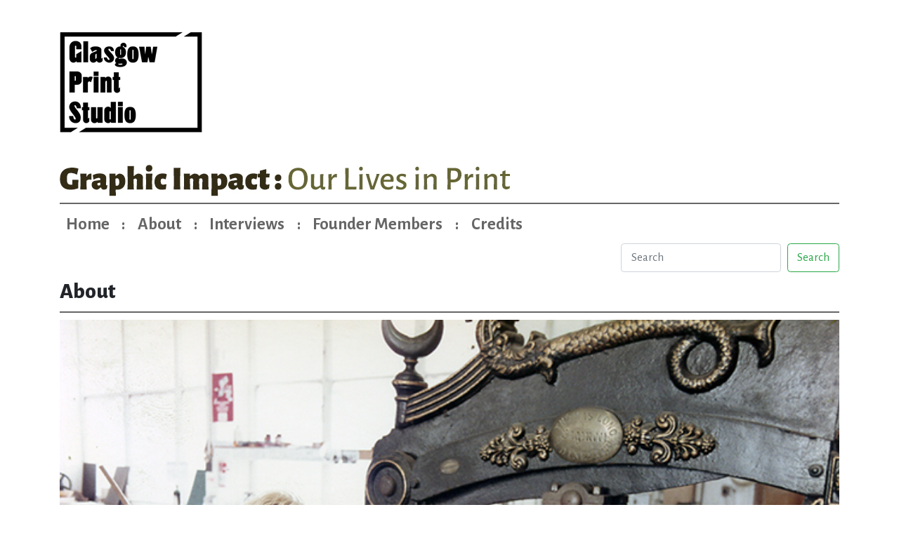

--- FILE ---
content_type: text/html; charset=utf-8
request_url: https://graphic-impact.co.uk/Home/About
body_size: 2462
content:
<!DOCTYPE html>
<html lang="en">
<head>
    <meta charset="utf-8" />
    <meta name="viewport" content="width=device-width, initial-scale=1.0, shrink-to-fit=no" />
    <title>Graphic Impact: Our Lives in Print</title>

    <link rel="apple-touch-icon" sizes="180x180" href="/apple-touch-icon.png">
    <link rel="icon" type="image/png" sizes="32x32" href="/favicon-32x32.png">
    <link rel="icon" type="image/png" sizes="16x16" href="/favicon-16x16.png">
    <link rel="manifest" href="/site.webmanifest">
    <link rel="mask-icon" href="/safari-pinned-tab.svg" color="#5bbad5">
    <meta name="msapplication-TileColor" content="#da532c">
    <meta name="theme-color" content="#ffffff">
    <script src="https://code.jquery.com/jquery-3.6.0.slim.js" integrity="sha256-HwWONEZrpuoh951cQD1ov2HUK5zA5DwJ1DNUXaM6FsY=" crossorigin="anonymous"></script>
    <link rel="preconnect" href="https://fonts.gstatic.com">
    <link href="https://fonts.googleapis.com/css2?family=Alegreya+Sans:ital,wght@0,100;0,300;0,400;0,500;0,700;0,800;0,900;1,100;1,300;1,400;1,500;1,700;1,800;1,900&display=swap" rel="stylesheet">
    <script src="https://kit.fontawesome.com/23f6b5ba5d.js" crossorigin="anonymous"></script>

    <link rel="stylesheet" href="/lib/bootstrap/css/bootstrap.min.css" />
    <link rel="stylesheet" href="/site.css" />
</head>
<body>
    <header>
        <div class="container">
            <div class="row">
                <div class="col-12 pt-1">
                    <a class="navbar-brand pb-0" href="/"><img src="/Logo.png" /></a>
                </div>
            </div>

            <div class="row flex-nowrap justify-content-between align-items-center graphicimpact-ourlivesinprint">
                <div class="col-12 pt-0 mt-0">
                    <a class="navbar-brand mb-0 pb-0" href="/"><img class="img-fluid" src="/gi-ourlivesinprint.jpg" /></a>
                    <hr class="navbar-hr" />
                </div>
            </div>
        </div>
        <nav class="navbar navbar-expand-sm navbar-toggleable-sm bg-white">
            <div class="container">
                <button class="navbar-toggler" type="button" data-toggle="collapse" data-target=".navbar-collapse" aria-controls="navbarSupportedContent"
                        aria-expanded="false" aria-label="Toggle navigation">
                    <span class="navbar-toggler-icon"><i class="fas fa-bars"></i></span>
                </button>
                <div class="navbar-collapse collapse d-sm-inline-flex justify-content-between">
                    <ul class="navbar-nav flex-grow-1">
                        <li class="nav-item"><a class="nav-link" href="/">Home</a></li><div class="d-none d-sm-inline p-2">:</div>
                        <li class="nav-item"><a class="nav-link" href="https://www.glasgowprintstudio.co.uk/Home/CMSPage/1022" alt="Timeline: Glasgow Print Studio 2009-Present Trongate 103" target="_blank">About</a></li><div class="d-none d-sm-inline p-2">:</div>
                        <li class="nav-item"><a class="nav-link" href="/Home/Interviews">Interviews</a></li><div class="d-none d-sm-inline p-2">:</div>
                        <li class="nav-item"><a class="nav-link" href="/Home/FounderMembers">Founder Members</a></li><div class="d-none d-sm-inline p-2">:</div>
                        <li class="nav-item"><a class="nav-link" href="/Home/Credits">Credits</a></li>
                    </ul>
                </div>
            </div>
        </nav>

        <nav class="navbar navbar-expand-sm navbar-toggleable-sm bg-white mb-2">
            <div class="container">
            <div class="navbar-collapse collapse d-sm-inline-flex">
                <form class="form-inline ml-auto" action="/Search" method="post">
                    <input class="form-control mr-sm-2" type="search" placeholder="Search" aria-label="Search" name="searchPhrase">
                    <button class="btn btn-outline-success my-2 my-sm-0" type="submit">Search</button>
                <input name="__RequestVerificationToken" type="hidden" value="CfDJ8OnixWzTejxIrIre6mhMG7TEoPMmd6fs1-Z21IGjt9XZzTwwd0xPxwMS-VQD812U6vKmiPeiVQxRfcyZJr5ckKsvyfP31p-SyFmkajJiyHCNaVi_sZ47OcAqSyKMjcqArjSHF7s050YzSlsNgmbHMLE" /></form>
            </div>
            </div>
        </nav>
    </header>
    <div class="container">
        <main role="main" class="p-0 m-0">
            <h1>About</h1>
<hr class="h1-hr" />

<figure class="figure">
    <img src="/1-about/gr_imp_jayne_printing.jpg" class="figure-img" />
    <figcaption class="figure-caption">
        Image: Jayne Taylor using the Eagle Press in the Ingram Street workshop (c. 1987). (Photo © Glasgow Print Studio)
    </figcaption>
</figure>

<p>Here is some regular text</p>
        </main>
    </div>

    <footer class="container footer text-muted">
        <hr class="h1-hr" />
        <nav class="navbar navbar-expand-sm navbar-toggleable-sm bg-white mt-0 pt-0 mb-3">
            <ul class="navbar-nav flex-grow-1">
                <li class="nav-item"><a class="nav-link" href="/">Home</a></li><div class="d-none d-sm-inline p-2">:</div>
                <li class="nav-item"><a class="nav-link" href="/Home/About">About</a></li><div class="d-none d-sm-inline p-2">:</div>
                <li class="nav-item"><a class="nav-link" href="/Home/Interviews">Interviews</a></li><div class="d-none d-sm-inline p-2">:</div>
                <li class="nav-item"><a class="nav-link" href="/Home/FounderMembers">Founder Members</a></li><div class="d-none d-sm-inline p-2">:</div>
                <li class="nav-item"><a class="nav-link" href="/Home/Credits">Credits</a></li>
            </ul>
        </nav>
    </footer>
    <script src="https://code.jquery.com/jquery-3.5.1.slim.min.js" integrity="sha384-DfXdz2htPH0lsSSs5nCTpuj/zy4C+OGpamoFVy38MVBnE+IbbVYUew+OrCXaRkfj" crossorigin="anonymous"></script>
    <script src="https://cdn.jsdelivr.net/npm/bootstrap@4.6.0/dist/js/bootstrap.bundle.min.js" integrity="sha384-Piv4xVNRyMGpqkS2by6br4gNJ7DXjqk09RmUpJ8jgGtD7zP9yug3goQfGII0yAns" crossorigin="anonymous"></script>
    
</body>
</html>


--- FILE ---
content_type: text/css
request_url: https://graphic-impact.co.uk/site.css
body_size: 720
content:
html, body {
    font-family: 'Alegreya Sans', sans-serif;
}

html {
    font-size: 1em;
    position: relative;
    min-height: 100%;
}

@media (min-width: 768px) {
  html {
    font-size: 1.1em;
  }
}

a.navbar-brand {
    margin-top: 1.6em;
    white-space: normal;
    text-align: center;
    word-break: break-all;
}

.btn-primary {
  color: #fff;
  background-color: #1b6ec2;
  border-color: #1861ac;
}

.nav-pills .nav-link.active, .nav-pills .show > .nav-link {
  color: #fff;
  background-color: #1b6ec2;
  border-color: #1861ac;
}

a {
    color: #666666 !important;
}

a:hover {
    opacity: 0.5;
}

.navbar {
    padding: 0;
}

.navbar-nav {
    color: #666666 !important;
    font-size: 1.4em;
    font-weight: 600;
}

.navbar-hr {
    margin-top: 0.4rem;
    border-top: 2px solid #666666;
}

.border-top {
  border-top: 1px solid #e5e5e5;
}

.border-bottom {
  border-bottom: 1px solid #e5e5e5;
}

.box-shadow {
  box-shadow: 0 .25rem .75rem rgba(0, 0, 0, .05);
}

body {
  /* Margin bottom by footer height */
  margin-bottom: 1em;
}

.graphicimpact-ourlivesinprint {
    height: 5em;
}


h1 {
    font-size: 1.8em;
    font-weight: 800;
}

.h1-hr {
    margin: 0.4rem 0 0.6em 0;
    border-top: 2px solid #666666;
}

figure {
    margin: 0;
    padding: 0;
    width: 100%;
}

figure img {
    width: 100%;
    margin: 0;
    padding: 0;
}

.footer {
    /*position: absolute;*/
    /*bottom: 0;*/
    /*width: 100%;*/
    padding: 0 0.8em 0 0.8em;
    margin: 4em auto 0 auto;

    white-space: nowrap;
    line-height: 4em; /* Vertically center the text there */
}

.img-fill {
    display: block;
    width: 100%;
    height: auto;
}

.listen-block {
    padding: 0rem 0.2rem 0.4rem 0.2rem;
}

.centered-block-text {
    position: absolute;
    top: 50%;
    left: 50%;
    transform: translate(-50%, -50%);
    width: 80%;
    text-align: center;
    font-size: 1.6rem;
}

.nowrap {
    white-space: nowrap;
}

h3 {
    color: black;
}

.listen1 {
    background-color: #FDD02F;
}

.listen2 {
    background-color: #FEE797;
}

.listen3 {
    background-color: #FEDB63;
}

.listen4 {
    background-color: FFDC66;
}
